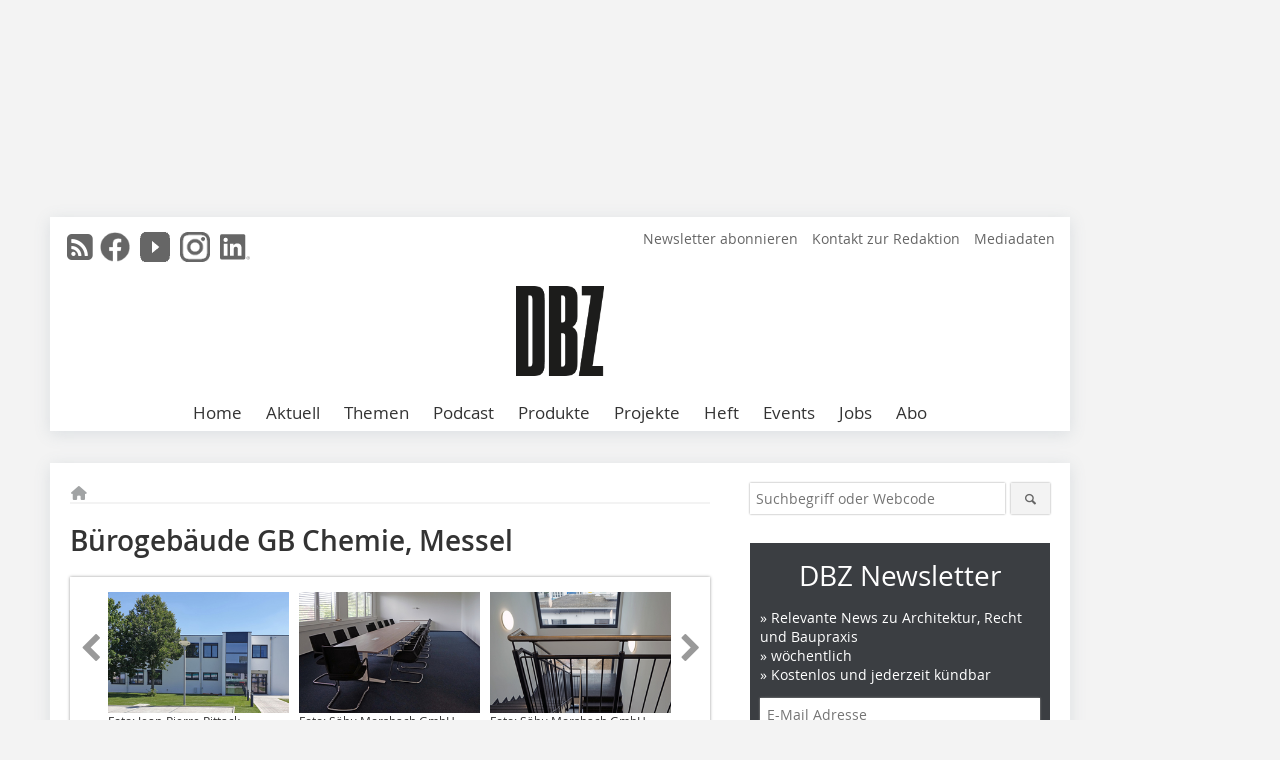

--- FILE ---
content_type: image/svg+xml
request_url: https://www.dbz.de/media/img/social-media-icons/gray/Linkedin_logo_gray.svg
body_size: 1252
content:
<svg id="Group_1282" data-name="Group 1282" xmlns="http://www.w3.org/2000/svg" width="76.624" height="65.326" viewBox="0 0 76.624 65.326">
  <path id="Path_2525" data-name="Path 2525" d="M1165,274.515a1.2,1.2,0,0,0,1.21-1.269c0-.9-.543-1.33-1.657-1.33h-1.8v4.712h.677v-2.054h.832l.019.025,1.291,2.029h.724l-1.389-2.1Zm-.783-.472h-.785V272.45h.995c.514,0,1.1.084,1.1.757,0,.774-.593.836-1.314.836" transform="translate(-1092.136 -213.406)" fill="#666666"/>
  <path id="Path_2520" data-name="Path 2520" d="M958.98,112.559h-9.6V97.525c0-3.585-.064-8.2-4.993-8.2-5,0-5.765,3.906-5.765,7.939v15.294h-9.6V81.642h9.216v4.225h.129a10.1,10.1,0,0,1,9.093-4.994c9.73,0,11.524,6.4,11.524,14.726ZM918.19,77.416a5.571,5.571,0,1,1,5.57-5.572,5.571,5.571,0,0,1-5.57,5.572m4.8,35.143h-9.61V81.642h9.61Zm40.776-55.2h-55.21a4.728,4.728,0,0,0-4.781,4.67v55.439a4.731,4.731,0,0,0,4.781,4.675h55.21a4.741,4.741,0,0,0,4.8-4.675V62.025a4.738,4.738,0,0,0-4.8-4.67" transform="translate(-903.776 -57.355)" fill="#666666"/>
  <path id="Path_2526" data-name="Path 2526" d="M1156.525,264.22a4.418,4.418,0,1,0,.085,0h-.085m0,8.33a3.874,3.874,0,1,1,3.809-3.938c0,.022,0,.043,0,.065a3.791,3.791,0,0,1-3.708,3.871h-.1" transform="translate(-1084.362 -207.809)" fill="#666666"/>
</svg>
